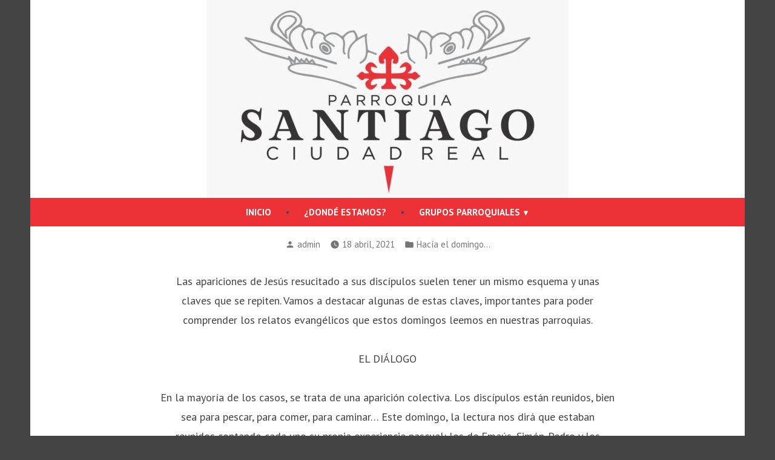

--- FILE ---
content_type: text/html; charset=UTF-8
request_url: https://parroquiasantiagoapostolcr.com/hacia-el-domingo/hacia-el-domingo-18-de-abril-de-2021-ha-irrumpido-en-mi-camino/
body_size: 14053
content:
<!doctype html>
<html lang="es">
<head>
	<meta charset="UTF-8" />
	<meta name="viewport" content="width=device-width, initial-scale=1" />
	<link rel="profile" href="https://gmpg.org/xfn/11" />
	<title>Hacia el Domingo&#8230;18 de abril de 2021: «HA IRRUMPIDO EN MI CAMINO» &#8211; Parroquia Santiago Apóstol de Ciudad Real</title>
<meta name='robots' content='max-image-preview:large' />
<link rel='dns-prefetch' href='//fonts.googleapis.com' />
<link rel="alternate" type="application/rss+xml" title="Parroquia Santiago Apóstol de Ciudad Real &raquo; Feed" href="https://parroquiasantiagoapostolcr.com/feed/" />
<link rel="alternate" type="application/rss+xml" title="Parroquia Santiago Apóstol de Ciudad Real &raquo; Feed de los comentarios" href="https://parroquiasantiagoapostolcr.com/comments/feed/" />
<link rel="alternate" title="oEmbed (JSON)" type="application/json+oembed" href="https://parroquiasantiagoapostolcr.com/wp-json/oembed/1.0/embed?url=https%3A%2F%2Fparroquiasantiagoapostolcr.com%2Fhacia-el-domingo%2Fhacia-el-domingo-18-de-abril-de-2021-ha-irrumpido-en-mi-camino%2F" />
<link rel="alternate" title="oEmbed (XML)" type="text/xml+oembed" href="https://parroquiasantiagoapostolcr.com/wp-json/oembed/1.0/embed?url=https%3A%2F%2Fparroquiasantiagoapostolcr.com%2Fhacia-el-domingo%2Fhacia-el-domingo-18-de-abril-de-2021-ha-irrumpido-en-mi-camino%2F&#038;format=xml" />
<style id='wp-img-auto-sizes-contain-inline-css' type='text/css'>
img:is([sizes=auto i],[sizes^="auto," i]){contain-intrinsic-size:3000px 1500px}
/*# sourceURL=wp-img-auto-sizes-contain-inline-css */
</style>
<style id='wp-emoji-styles-inline-css' type='text/css'>

	img.wp-smiley, img.emoji {
		display: inline !important;
		border: none !important;
		box-shadow: none !important;
		height: 1em !important;
		width: 1em !important;
		margin: 0 0.07em !important;
		vertical-align: -0.1em !important;
		background: none !important;
		padding: 0 !important;
	}
/*# sourceURL=wp-emoji-styles-inline-css */
</style>
<style id='wp-block-library-inline-css' type='text/css'>
:root{--wp-block-synced-color:#7a00df;--wp-block-synced-color--rgb:122,0,223;--wp-bound-block-color:var(--wp-block-synced-color);--wp-editor-canvas-background:#ddd;--wp-admin-theme-color:#007cba;--wp-admin-theme-color--rgb:0,124,186;--wp-admin-theme-color-darker-10:#006ba1;--wp-admin-theme-color-darker-10--rgb:0,107,160.5;--wp-admin-theme-color-darker-20:#005a87;--wp-admin-theme-color-darker-20--rgb:0,90,135;--wp-admin-border-width-focus:2px}@media (min-resolution:192dpi){:root{--wp-admin-border-width-focus:1.5px}}.wp-element-button{cursor:pointer}:root .has-very-light-gray-background-color{background-color:#eee}:root .has-very-dark-gray-background-color{background-color:#313131}:root .has-very-light-gray-color{color:#eee}:root .has-very-dark-gray-color{color:#313131}:root .has-vivid-green-cyan-to-vivid-cyan-blue-gradient-background{background:linear-gradient(135deg,#00d084,#0693e3)}:root .has-purple-crush-gradient-background{background:linear-gradient(135deg,#34e2e4,#4721fb 50%,#ab1dfe)}:root .has-hazy-dawn-gradient-background{background:linear-gradient(135deg,#faaca8,#dad0ec)}:root .has-subdued-olive-gradient-background{background:linear-gradient(135deg,#fafae1,#67a671)}:root .has-atomic-cream-gradient-background{background:linear-gradient(135deg,#fdd79a,#004a59)}:root .has-nightshade-gradient-background{background:linear-gradient(135deg,#330968,#31cdcf)}:root .has-midnight-gradient-background{background:linear-gradient(135deg,#020381,#2874fc)}:root{--wp--preset--font-size--normal:16px;--wp--preset--font-size--huge:42px}.has-regular-font-size{font-size:1em}.has-larger-font-size{font-size:2.625em}.has-normal-font-size{font-size:var(--wp--preset--font-size--normal)}.has-huge-font-size{font-size:var(--wp--preset--font-size--huge)}.has-text-align-center{text-align:center}.has-text-align-left{text-align:left}.has-text-align-right{text-align:right}.has-fit-text{white-space:nowrap!important}#end-resizable-editor-section{display:none}.aligncenter{clear:both}.items-justified-left{justify-content:flex-start}.items-justified-center{justify-content:center}.items-justified-right{justify-content:flex-end}.items-justified-space-between{justify-content:space-between}.screen-reader-text{border:0;clip-path:inset(50%);height:1px;margin:-1px;overflow:hidden;padding:0;position:absolute;width:1px;word-wrap:normal!important}.screen-reader-text:focus{background-color:#ddd;clip-path:none;color:#444;display:block;font-size:1em;height:auto;left:5px;line-height:normal;padding:15px 23px 14px;text-decoration:none;top:5px;width:auto;z-index:100000}html :where(.has-border-color){border-style:solid}html :where([style*=border-top-color]){border-top-style:solid}html :where([style*=border-right-color]){border-right-style:solid}html :where([style*=border-bottom-color]){border-bottom-style:solid}html :where([style*=border-left-color]){border-left-style:solid}html :where([style*=border-width]){border-style:solid}html :where([style*=border-top-width]){border-top-style:solid}html :where([style*=border-right-width]){border-right-style:solid}html :where([style*=border-bottom-width]){border-bottom-style:solid}html :where([style*=border-left-width]){border-left-style:solid}html :where(img[class*=wp-image-]){height:auto;max-width:100%}:where(figure){margin:0 0 1em}html :where(.is-position-sticky){--wp-admin--admin-bar--position-offset:var(--wp-admin--admin-bar--height,0px)}@media screen and (max-width:600px){html :where(.is-position-sticky){--wp-admin--admin-bar--position-offset:0px}}

/*# sourceURL=wp-block-library-inline-css */
</style><style id='global-styles-inline-css' type='text/css'>
:root{--wp--preset--aspect-ratio--square: 1;--wp--preset--aspect-ratio--4-3: 4/3;--wp--preset--aspect-ratio--3-4: 3/4;--wp--preset--aspect-ratio--3-2: 3/2;--wp--preset--aspect-ratio--2-3: 2/3;--wp--preset--aspect-ratio--16-9: 16/9;--wp--preset--aspect-ratio--9-16: 9/16;--wp--preset--color--black: #000000;--wp--preset--color--cyan-bluish-gray: #abb8c3;--wp--preset--color--white: #ffffff;--wp--preset--color--pale-pink: #f78da7;--wp--preset--color--vivid-red: #cf2e2e;--wp--preset--color--luminous-vivid-orange: #ff6900;--wp--preset--color--luminous-vivid-amber: #fcb900;--wp--preset--color--light-green-cyan: #7bdcb5;--wp--preset--color--vivid-green-cyan: #00d084;--wp--preset--color--pale-cyan-blue: #8ed1fc;--wp--preset--color--vivid-cyan-blue: #0693e3;--wp--preset--color--vivid-purple: #9b51e0;--wp--preset--color--primary: #0C80A1;--wp--preset--color--secondary: #D4401C;--wp--preset--color--foreground: #444444;--wp--preset--color--background: #FFFFFF;--wp--preset--gradient--vivid-cyan-blue-to-vivid-purple: linear-gradient(135deg,rgb(6,147,227) 0%,rgb(155,81,224) 100%);--wp--preset--gradient--light-green-cyan-to-vivid-green-cyan: linear-gradient(135deg,rgb(122,220,180) 0%,rgb(0,208,130) 100%);--wp--preset--gradient--luminous-vivid-amber-to-luminous-vivid-orange: linear-gradient(135deg,rgb(252,185,0) 0%,rgb(255,105,0) 100%);--wp--preset--gradient--luminous-vivid-orange-to-vivid-red: linear-gradient(135deg,rgb(255,105,0) 0%,rgb(207,46,46) 100%);--wp--preset--gradient--very-light-gray-to-cyan-bluish-gray: linear-gradient(135deg,rgb(238,238,238) 0%,rgb(169,184,195) 100%);--wp--preset--gradient--cool-to-warm-spectrum: linear-gradient(135deg,rgb(74,234,220) 0%,rgb(151,120,209) 20%,rgb(207,42,186) 40%,rgb(238,44,130) 60%,rgb(251,105,98) 80%,rgb(254,248,76) 100%);--wp--preset--gradient--blush-light-purple: linear-gradient(135deg,rgb(255,206,236) 0%,rgb(152,150,240) 100%);--wp--preset--gradient--blush-bordeaux: linear-gradient(135deg,rgb(254,205,165) 0%,rgb(254,45,45) 50%,rgb(107,0,62) 100%);--wp--preset--gradient--luminous-dusk: linear-gradient(135deg,rgb(255,203,112) 0%,rgb(199,81,192) 50%,rgb(65,88,208) 100%);--wp--preset--gradient--pale-ocean: linear-gradient(135deg,rgb(255,245,203) 0%,rgb(182,227,212) 50%,rgb(51,167,181) 100%);--wp--preset--gradient--electric-grass: linear-gradient(135deg,rgb(202,248,128) 0%,rgb(113,206,126) 100%);--wp--preset--gradient--midnight: linear-gradient(135deg,rgb(2,3,129) 0%,rgb(40,116,252) 100%);--wp--preset--font-size--small: 15px;--wp--preset--font-size--medium: 20px;--wp--preset--font-size--large: 25.92px;--wp--preset--font-size--x-large: 42px;--wp--preset--font-size--normal: 18px;--wp--preset--font-size--huge: 31.104px;--wp--preset--spacing--20: 0.44rem;--wp--preset--spacing--30: 0.67rem;--wp--preset--spacing--40: 1rem;--wp--preset--spacing--50: 1.5rem;--wp--preset--spacing--60: 2.25rem;--wp--preset--spacing--70: 3.38rem;--wp--preset--spacing--80: 5.06rem;--wp--preset--shadow--natural: 6px 6px 9px rgba(0, 0, 0, 0.2);--wp--preset--shadow--deep: 12px 12px 50px rgba(0, 0, 0, 0.4);--wp--preset--shadow--sharp: 6px 6px 0px rgba(0, 0, 0, 0.2);--wp--preset--shadow--outlined: 6px 6px 0px -3px rgb(255, 255, 255), 6px 6px rgb(0, 0, 0);--wp--preset--shadow--crisp: 6px 6px 0px rgb(0, 0, 0);}:root :where(.is-layout-flow) > :first-child{margin-block-start: 0;}:root :where(.is-layout-flow) > :last-child{margin-block-end: 0;}:root :where(.is-layout-flow) > *{margin-block-start: 24px;margin-block-end: 0;}:root :where(.is-layout-constrained) > :first-child{margin-block-start: 0;}:root :where(.is-layout-constrained) > :last-child{margin-block-end: 0;}:root :where(.is-layout-constrained) > *{margin-block-start: 24px;margin-block-end: 0;}:root :where(.is-layout-flex){gap: 24px;}:root :where(.is-layout-grid){gap: 24px;}body .is-layout-flex{display: flex;}.is-layout-flex{flex-wrap: wrap;align-items: center;}.is-layout-flex > :is(*, div){margin: 0;}body .is-layout-grid{display: grid;}.is-layout-grid > :is(*, div){margin: 0;}.has-black-color{color: var(--wp--preset--color--black) !important;}.has-cyan-bluish-gray-color{color: var(--wp--preset--color--cyan-bluish-gray) !important;}.has-white-color{color: var(--wp--preset--color--white) !important;}.has-pale-pink-color{color: var(--wp--preset--color--pale-pink) !important;}.has-vivid-red-color{color: var(--wp--preset--color--vivid-red) !important;}.has-luminous-vivid-orange-color{color: var(--wp--preset--color--luminous-vivid-orange) !important;}.has-luminous-vivid-amber-color{color: var(--wp--preset--color--luminous-vivid-amber) !important;}.has-light-green-cyan-color{color: var(--wp--preset--color--light-green-cyan) !important;}.has-vivid-green-cyan-color{color: var(--wp--preset--color--vivid-green-cyan) !important;}.has-pale-cyan-blue-color{color: var(--wp--preset--color--pale-cyan-blue) !important;}.has-vivid-cyan-blue-color{color: var(--wp--preset--color--vivid-cyan-blue) !important;}.has-vivid-purple-color{color: var(--wp--preset--color--vivid-purple) !important;}.has-primary-color{color: var(--wp--preset--color--primary) !important;}.has-secondary-color{color: var(--wp--preset--color--secondary) !important;}.has-foreground-color{color: var(--wp--preset--color--foreground) !important;}.has-background-color{color: var(--wp--preset--color--background) !important;}.has-black-background-color{background-color: var(--wp--preset--color--black) !important;}.has-cyan-bluish-gray-background-color{background-color: var(--wp--preset--color--cyan-bluish-gray) !important;}.has-white-background-color{background-color: var(--wp--preset--color--white) !important;}.has-pale-pink-background-color{background-color: var(--wp--preset--color--pale-pink) !important;}.has-vivid-red-background-color{background-color: var(--wp--preset--color--vivid-red) !important;}.has-luminous-vivid-orange-background-color{background-color: var(--wp--preset--color--luminous-vivid-orange) !important;}.has-luminous-vivid-amber-background-color{background-color: var(--wp--preset--color--luminous-vivid-amber) !important;}.has-light-green-cyan-background-color{background-color: var(--wp--preset--color--light-green-cyan) !important;}.has-vivid-green-cyan-background-color{background-color: var(--wp--preset--color--vivid-green-cyan) !important;}.has-pale-cyan-blue-background-color{background-color: var(--wp--preset--color--pale-cyan-blue) !important;}.has-vivid-cyan-blue-background-color{background-color: var(--wp--preset--color--vivid-cyan-blue) !important;}.has-vivid-purple-background-color{background-color: var(--wp--preset--color--vivid-purple) !important;}.has-primary-background-color{background-color: var(--wp--preset--color--primary) !important;}.has-secondary-background-color{background-color: var(--wp--preset--color--secondary) !important;}.has-foreground-background-color{background-color: var(--wp--preset--color--foreground) !important;}.has-background-background-color{background-color: var(--wp--preset--color--background) !important;}.has-black-border-color{border-color: var(--wp--preset--color--black) !important;}.has-cyan-bluish-gray-border-color{border-color: var(--wp--preset--color--cyan-bluish-gray) !important;}.has-white-border-color{border-color: var(--wp--preset--color--white) !important;}.has-pale-pink-border-color{border-color: var(--wp--preset--color--pale-pink) !important;}.has-vivid-red-border-color{border-color: var(--wp--preset--color--vivid-red) !important;}.has-luminous-vivid-orange-border-color{border-color: var(--wp--preset--color--luminous-vivid-orange) !important;}.has-luminous-vivid-amber-border-color{border-color: var(--wp--preset--color--luminous-vivid-amber) !important;}.has-light-green-cyan-border-color{border-color: var(--wp--preset--color--light-green-cyan) !important;}.has-vivid-green-cyan-border-color{border-color: var(--wp--preset--color--vivid-green-cyan) !important;}.has-pale-cyan-blue-border-color{border-color: var(--wp--preset--color--pale-cyan-blue) !important;}.has-vivid-cyan-blue-border-color{border-color: var(--wp--preset--color--vivid-cyan-blue) !important;}.has-vivid-purple-border-color{border-color: var(--wp--preset--color--vivid-purple) !important;}.has-primary-border-color{border-color: var(--wp--preset--color--primary) !important;}.has-secondary-border-color{border-color: var(--wp--preset--color--secondary) !important;}.has-foreground-border-color{border-color: var(--wp--preset--color--foreground) !important;}.has-background-border-color{border-color: var(--wp--preset--color--background) !important;}.has-vivid-cyan-blue-to-vivid-purple-gradient-background{background: var(--wp--preset--gradient--vivid-cyan-blue-to-vivid-purple) !important;}.has-light-green-cyan-to-vivid-green-cyan-gradient-background{background: var(--wp--preset--gradient--light-green-cyan-to-vivid-green-cyan) !important;}.has-luminous-vivid-amber-to-luminous-vivid-orange-gradient-background{background: var(--wp--preset--gradient--luminous-vivid-amber-to-luminous-vivid-orange) !important;}.has-luminous-vivid-orange-to-vivid-red-gradient-background{background: var(--wp--preset--gradient--luminous-vivid-orange-to-vivid-red) !important;}.has-very-light-gray-to-cyan-bluish-gray-gradient-background{background: var(--wp--preset--gradient--very-light-gray-to-cyan-bluish-gray) !important;}.has-cool-to-warm-spectrum-gradient-background{background: var(--wp--preset--gradient--cool-to-warm-spectrum) !important;}.has-blush-light-purple-gradient-background{background: var(--wp--preset--gradient--blush-light-purple) !important;}.has-blush-bordeaux-gradient-background{background: var(--wp--preset--gradient--blush-bordeaux) !important;}.has-luminous-dusk-gradient-background{background: var(--wp--preset--gradient--luminous-dusk) !important;}.has-pale-ocean-gradient-background{background: var(--wp--preset--gradient--pale-ocean) !important;}.has-electric-grass-gradient-background{background: var(--wp--preset--gradient--electric-grass) !important;}.has-midnight-gradient-background{background: var(--wp--preset--gradient--midnight) !important;}.has-small-font-size{font-size: var(--wp--preset--font-size--small) !important;}.has-medium-font-size{font-size: var(--wp--preset--font-size--medium) !important;}.has-large-font-size{font-size: var(--wp--preset--font-size--large) !important;}.has-x-large-font-size{font-size: var(--wp--preset--font-size--x-large) !important;}.has-normal-font-size{font-size: var(--wp--preset--font-size--normal) !important;}.has-huge-font-size{font-size: var(--wp--preset--font-size--huge) !important;}
/*# sourceURL=global-styles-inline-css */
</style>

<style id='classic-theme-styles-inline-css' type='text/css'>
/*! This file is auto-generated */
.wp-block-button__link{color:#fff;background-color:#32373c;border-radius:9999px;box-shadow:none;text-decoration:none;padding:calc(.667em + 2px) calc(1.333em + 2px);font-size:1.125em}.wp-block-file__button{background:#32373c;color:#fff;text-decoration:none}
/*# sourceURL=/wp-includes/css/classic-themes.min.css */
</style>
<link rel='stylesheet' id='t4bnt-style-css' href='https://parroquiasantiagoapostolcr.com/wp-content/plugins/t4b-news-ticker/assets/css/t4bnt-scroll.css?ver=1.4.2' type='text/css' media='all' />
<style id='wpxpo-global-style-inline-css' type='text/css'>
:root { --preset-color1: #037fff --preset-color2: #026fe0 --preset-color3: #071323 --preset-color4: #132133 --preset-color5: #34495e --preset-color6: #787676 --preset-color7: #f0f2f3 --preset-color8: #f8f9fa --preset-color9: #ffffff }
/*# sourceURL=wpxpo-global-style-inline-css */
</style>
<style id='ultp-preset-colors-style-inline-css' type='text/css'>
:root { --postx_preset_Base_1_color: #f4f4ff; --postx_preset_Base_2_color: #dddff8; --postx_preset_Base_3_color: #B4B4D6; --postx_preset_Primary_color: #3323f0; --postx_preset_Secondary_color: #4a5fff; --postx_preset_Tertiary_color: #FFFFFF; --postx_preset_Contrast_3_color: #545472; --postx_preset_Contrast_2_color: #262657; --postx_preset_Contrast_1_color: #10102e; --postx_preset_Over_Primary_color: #ffffff; --postx_preset_Custom_2l_color: rgba(150,150,150,1);  }
/*# sourceURL=ultp-preset-colors-style-inline-css */
</style>
<style id='ultp-preset-gradient-style-inline-css' type='text/css'>
:root { --postx_preset_Primary_to_Secondary_to_Right_gradient: linear-gradient(90deg, var(--postx_preset_Primary_color) 0%, var(--postx_preset_Secondary_color) 100%); --postx_preset_Primary_to_Secondary_to_Bottom_gradient: linear-gradient(180deg, var(--postx_preset_Primary_color) 0%, var(--postx_preset_Secondary_color) 100%); --postx_preset_Secondary_to_Primary_to_Right_gradient: linear-gradient(90deg, var(--postx_preset_Secondary_color) 0%, var(--postx_preset_Primary_color) 100%); --postx_preset_Secondary_to_Primary_to_Bottom_gradient: linear-gradient(180deg, var(--postx_preset_Secondary_color) 0%, var(--postx_preset_Primary_color) 100%); --postx_preset_Cold_Evening_gradient: linear-gradient(0deg, rgb(12, 52, 131) 0%, rgb(162, 182, 223) 100%, rgb(107, 140, 206) 100%, rgb(162, 182, 223) 100%); --postx_preset_Purple_Division_gradient: linear-gradient(0deg, rgb(112, 40, 228) 0%, rgb(229, 178, 202) 100%); --postx_preset_Over_Sun_gradient: linear-gradient(60deg, rgb(171, 236, 214) 0%, rgb(251, 237, 150) 100%); --postx_preset_Morning_Salad_gradient: linear-gradient(-255deg, rgb(183, 248, 219) 0%, rgb(80, 167, 194) 100%); --postx_preset_Fabled_Sunset_gradient: linear-gradient(-270deg, rgb(35, 21, 87) 0%, rgb(68, 16, 122) 29%, rgb(255, 19, 97) 67%, rgb(255, 248, 0) 100%);  }
/*# sourceURL=ultp-preset-gradient-style-inline-css */
</style>
<style id='ultp-preset-typo-style-inline-css' type='text/css'>
:root { --postx_preset_Heading_typo_font_family: Helvetica; --postx_preset_Heading_typo_font_family_type: sans-serif; --postx_preset_Heading_typo_font_weight: 600; --postx_preset_Heading_typo_text_transform: capitalize; --postx_preset_Body_and_Others_typo_font_family: Helvetica; --postx_preset_Body_and_Others_typo_font_family_type: sans-serif; --postx_preset_Body_and_Others_typo_font_weight: 400; --postx_preset_Body_and_Others_typo_text_transform: lowercase; --postx_preset_body_typo_font_size_lg: 16px; --postx_preset_paragraph_1_typo_font_size_lg: 12px; --postx_preset_paragraph_2_typo_font_size_lg: 12px; --postx_preset_paragraph_3_typo_font_size_lg: 12px; --postx_preset_heading_h1_typo_font_size_lg: 42px; --postx_preset_heading_h2_typo_font_size_lg: 36px; --postx_preset_heading_h3_typo_font_size_lg: 30px; --postx_preset_heading_h4_typo_font_size_lg: 24px; --postx_preset_heading_h5_typo_font_size_lg: 20px; --postx_preset_heading_h6_typo_font_size_lg: 16px; }
/*# sourceURL=ultp-preset-typo-style-inline-css */
</style>
<link rel='stylesheet' id='varia-print-style-css' href='https://parroquiasantiagoapostolcr.com/wp-content/themes/varia-wpcom/print.css?ver=1.4.37' type='text/css' media='print' />
<link rel='stylesheet' id='shawburn-fonts-css' href='https://fonts.googleapis.com/css?family=PT+Sans%3A400%2C400i%2C700%2C700i%7CPT+Serif%3A400%2C400i%2C700%2C700i&#038;subset=latin%2Clatin-ext' type='text/css' media='all' />
<link rel='stylesheet' id='shawburn-style-css' href='https://parroquiasantiagoapostolcr.com/wp-content/themes/shawburn-wpcom/style.css?ver=1.4.37' type='text/css' media='all' />
<script type="text/javascript" src="https://parroquiasantiagoapostolcr.com/wp-includes/js/jquery/jquery.min.js?ver=3.7.1" id="jquery-core-js"></script>
<script type="text/javascript" src="https://parroquiasantiagoapostolcr.com/wp-includes/js/jquery/jquery-migrate.min.js?ver=3.4.1" id="jquery-migrate-js"></script>
<link rel="https://api.w.org/" href="https://parroquiasantiagoapostolcr.com/wp-json/" /><link rel="alternate" title="JSON" type="application/json" href="https://parroquiasantiagoapostolcr.com/wp-json/wp/v2/posts/3218" /><link rel="EditURI" type="application/rsd+xml" title="RSD" href="https://parroquiasantiagoapostolcr.com/xmlrpc.php?rsd" />
<meta name="generator" content="WordPress 6.9" />
<link rel="canonical" href="https://parroquiasantiagoapostolcr.com/hacia-el-domingo/hacia-el-domingo-18-de-abril-de-2021-ha-irrumpido-en-mi-camino/" />
<link rel='shortlink' href='https://parroquiasantiagoapostolcr.com/?p=3218' />
		<!-- Custom Logo: hide header text -->
		<style id="custom-logo-css" type="text/css">
			.site-title, .site-description {
				position: absolute;
				clip-path: inset(50%);
			}
		</style>
		<link rel="icon" href="https://parroquiasantiagoapostolcr.com/wp-content/uploads/2026/01/cropped-iconoDragon-32x32.png" sizes="32x32" />
<link rel="icon" href="https://parroquiasantiagoapostolcr.com/wp-content/uploads/2026/01/cropped-iconoDragon-192x192.png" sizes="192x192" />
<link rel="apple-touch-icon" href="https://parroquiasantiagoapostolcr.com/wp-content/uploads/2026/01/cropped-iconoDragon-180x180.png" />
<meta name="msapplication-TileImage" content="https://parroquiasantiagoapostolcr.com/wp-content/uploads/2026/01/cropped-iconoDragon-270x270.png" />
		<style type="text/css" id="wp-custom-css">
			.site-branding, 
.custom-logo-link {
    margin: 0 !important;
    padding: 0 !important;
    display: block; /* Ayuda a que no queden espacios debajo */
}

#site-navigation, 
.fse-template-part .main-navigation {
    background-color: #EC3237;
}
.main-navigation #toggle:focus + #toggle-menu, 
#toggle-menu {
    background-color: #EC3237 !important; /* Tu rojo */
    color: #ffffff !important;           /* Texto blanco */
}

#site-navigation ul li a:hover {
    background-color: #B12529 !important; /* Un rojo más oscuro */
    color: #ffffff !important;           /* Texto en blanco */
    text-decoration: none !important;    /* Quita subrayados si aparecen */
}

.main-navigation {
    margin: 0 auto !important;
    padding: 0 !important;
}
.main-navigation li {background-color: #EC3237;}


.main-navigation .current-menu-item > a, 
.main-navigation .current_page_item > a,
.main-navigation .current-menu-ancestor > a {
    background-color: #969696 !important; 
    color: #ffffff !important;
}


.entry-title {display: none;}
.site-main {padding-top: 0px;}
.entry-content{margin-top: 0px; margin-bottom:0px;}
.site-content{margin-top: 0px; margin-bottom:0px;}
.entry-header{margin-top: 0px; margin-bottom:0px;}
.site-main{margin-top: 0px; margin-bottom:0px;}
.widget-area{margin-top: 0px; margin-bottom:0px;}
		</style>
		</head>

<body class="wp-singular post-template-default single single-post postid-3218 single-format-standard wp-custom-logo wp-embed-responsive wp-theme-varia-wpcom wp-child-theme-shawburn-wpcom postx-page singular image-filters-enabled">


<div id="page" class="site">
	<a class="skip-link screen-reader-text" href="#content">Saltar al contenido</a>

	
<header id="masthead" class="site-header responsive-max-width has-logo has-menu" role="banner">
	<div class="site-branding">

			<div class="site-logo"><a href="https://parroquiasantiagoapostolcr.com/" class="custom-logo-link" rel="home"><img width="600" height="327" src="https://parroquiasantiagoapostolcr.com/wp-content/uploads/2026/01/logoDragon-e1767877635156.jpeg" class="custom-logo" alt="Parroquia Santiago Apóstol de Ciudad Real" decoding="async" fetchpriority="high" srcset="https://parroquiasantiagoapostolcr.com/wp-content/uploads/2026/01/logoDragon-e1767877635156.jpeg 600w, https://parroquiasantiagoapostolcr.com/wp-content/uploads/2026/01/logoDragon-e1767877635156-300x164.jpeg 300w" sizes="(max-width: 600px) 100vw, 600px" /></a></div>
								<p class="site-title"><a href="https://parroquiasantiagoapostolcr.com/" rel="home">Parroquia Santiago Apóstol de Ciudad Real</a></p>
			
				<p class="site-description">
				Bienvenidos a la web de la parroquia de Santiago Apóstol de Ciudad Real (España)			</p>
	</div><!-- .site-branding -->
		<nav id="site-navigation" class="main-navigation" aria-label="Navegación principal">

		<input type="checkbox" role="button" aria-haspopup="true" id="toggle" class="hide-visually">
		<label for="toggle" id="toggle-menu" class="button">
			Menú			<span class="dropdown-icon open">+</span>
			<span class="dropdown-icon close">&times;</span>
			<span class="hide-visually expanded-text">expandido</span>
			<span class="hide-visually collapsed-text">cerrado</span>
		</label>

		<div class="menu-menu-principal-container"><ul id="menu-menu-principal-1" class="main-menu" aria-label="submenu"><li class="menu-item menu-item-type-post_type menu-item-object-page menu-item-home menu-item-3600"><a href="https://parroquiasantiagoapostolcr.com/">Inicio</a></li>
<li class="menu-item menu-item-type-taxonomy menu-item-object-category menu-item-255"><a href="https://parroquiasantiagoapostolcr.com/category/donde-estamos/">¿Dondé estamos?</a></li>
<li class="menu-item menu-item-type-taxonomy menu-item-object-category menu-item-has-children menu-item-2259"><a href="https://parroquiasantiagoapostolcr.com/category/grupos-parroquiales/" aria-haspopup="true" aria-expanded="false">Grupos parroquiales</a>
<ul class="sub-menu">
	<li class="menu-item menu-item-type-taxonomy menu-item-object-category menu-item-242"><a href="https://parroquiasantiagoapostolcr.com/category/liturgia/">Equipo de Liturgia</a></li>
	<li class="menu-item menu-item-type-taxonomy menu-item-object-category menu-item-238"><a href="https://parroquiasantiagoapostolcr.com/category/caritas/">Cáritas</a></li>
	<li class="menu-item menu-item-type-taxonomy menu-item-object-category menu-item-974"><a href="https://parroquiasantiagoapostolcr.com/category/catequesis/">Catequesis</a></li>
	<li class="menu-item menu-item-type-taxonomy menu-item-object-category menu-item-239"><a href="https://parroquiasantiagoapostolcr.com/category/pastoral-familiar/">Pastoral Familiar</a></li>
	<li class="menu-item menu-item-type-taxonomy menu-item-object-category menu-item-1553"><a href="https://parroquiasantiagoapostolcr.com/category/hermandades/">Hermandades</a></li>
	<li class="menu-item menu-item-type-taxonomy menu-item-object-category menu-item-471"><a href="https://parroquiasantiagoapostolcr.com/category/pastoral-obrera/">Pastoral Obrera</a></li>
	<li class="menu-item menu-item-type-taxonomy menu-item-object-category menu-item-240"><a href="https://parroquiasantiagoapostolcr.com/category/pastoral-universitaria/">Pastoral Universitaria</a></li>
	<li class="menu-item menu-item-type-taxonomy menu-item-object-category menu-item-2334"><a href="https://parroquiasantiagoapostolcr.com/category/belen/">Belén</a></li>
</ul>
</li>
</ul></div>	</nav><!-- #site-navigation -->
	</header><!-- #masthead -->

	<div id="content" class="site-content">

	<section id="primary" class="content-area">
		<main id="main" class="site-main">

			
<article id="post-3218" class="post-3218 post type-post status-publish format-standard hentry category-hacia-el-domingo entry">

	<header class="entry-header responsive-max-width">
		<h1 class="entry-title">Hacia el Domingo&#8230;18 de abril de 2021: «HA IRRUMPIDO EN MI CAMINO»</h1>				<div class="entry-meta">
			<span class="byline"><svg class="svg-icon" width="16" height="16" aria-hidden="true" role="img" focusable="false" viewBox="0 0 24 24" version="1.1" xmlns="http://www.w3.org/2000/svg" xmlns:xlink="http://www.w3.org/1999/xlink"><path d="M12 12c2.21 0 4-1.79 4-4s-1.79-4-4-4-4 1.79-4 4 1.79 4 4 4zm0 2c-2.67 0-8 1.34-8 4v2h16v-2c0-2.66-5.33-4-8-4z"></path><path d="M0 0h24v24H0z" fill="none"></path></svg><span class="screen-reader-text">Publicado por</span><span class="author vcard"><a class="url fn n" href="https://parroquiasantiagoapostolcr.com/author/admin/">admin</a></span></span><span class="posted-on"><svg class="svg-icon" width="16" height="16" aria-hidden="true" role="img" focusable="false" xmlns="http://www.w3.org/2000/svg" viewBox="0 0 24 24"><defs><path id="a" d="M0 0h24v24H0V0z"></path></defs><clipPath id="b"><use xlink:href="#a" overflow="visible"></use></clipPath><path clip-path="url(#b)" d="M12 2C6.5 2 2 6.5 2 12s4.5 10 10 10 10-4.5 10-10S17.5 2 12 2zm4.2 14.2L11 13V7h1.5v5.2l4.5 2.7-.8 1.3z"></path></svg><a href="https://parroquiasantiagoapostolcr.com/hacia-el-domingo/hacia-el-domingo-18-de-abril-de-2021-ha-irrumpido-en-mi-camino/" rel="bookmark"><time class="entry-date published updated" datetime="2021-04-18T18:24:10+02:00">18 abril, 2021</time></a></span><span class="cat-links"><svg class="svg-icon" width="16" height="16" aria-hidden="true" role="img" focusable="false" xmlns="http://www.w3.org/2000/svg" viewBox="0 0 24 24"><path d="M10 4H4c-1.1 0-1.99.9-1.99 2L2 18c0 1.1.9 2 2 2h16c1.1 0 2-.9 2-2V8c0-1.1-.9-2-2-2h-8l-2-2z"></path><path d="M0 0h24v24H0z" fill="none"></path></svg><span class="screen-reader-text">Publicado en </span><a href="https://parroquiasantiagoapostolcr.com/category/hacia-el-domingo/" rel="category tag">Hacía el domingo...</a></span>		</div><!-- .meta-info -->
			</header>

	
	<div class="entry-content">
		<p style="text-align: center;">Las apariciones de Jesús resucitado a sus discípulos suelen tener un mismo esquema y unas claves que se repiten. Vamos a destacar algunas de estas claves, importantes para poder comprender los relatos evangélicos que estos domingos leemos en nuestras parroquias.</p>
<p style="text-align: center;">EL DIÁLOGO</p>
<p style="text-align: center;">En la mayoría de los casos, se trata de una aparición colectiva. Los discípulos están reunidos, bien sea para pescar, para comer, para caminar… Este domingo, la lectura nos dirá que estaban reunidos contando cada uno su propia experiencia pascual: los de Emaús, Simón-Pedro y los demás. Es decir, en la reunión de los suyos, sobre todo cuando comparten su fe, Jesús se hace presente.</p>
<p><span id="more-3218"></span></p>
<p style="text-align: center;">Es importante que los creyentes hablen de su propia experiencia de Dios, que cada uno abra su corazón para aportar su vivencia: es más fácil que, entonces, el Señor se haga presente y llene de realidad y alegría nuestra conversación.</p>
<p style="text-align: center;">LA COMIDA</p>
<p style="text-align: center;">En casi todos los casos existe una comida, o el Señor mismo pide que le den de comer, o prepara el pescado él mismo para los discípulos. Comer sirve para insistir en la realidad de su presencia: el Resucitado no es un fantasma. Por otro lado, nos recuerda la comida central del cristianismo: la Eucaristía. Esto es claro, sobre todo, en el camino de Emáus. Se trata de un mensaje para los lectores de todos los tiempos: Jesús se aparece a los suyos en la celebración de la eucaristía, cada domingo, como memoria viva de su victoria sobre la muerte.</p>
<p style="text-align: center;">EL RECONOCIMIENTO</p>
<p style="text-align: center;">En algunas apariciones, los discípulos no reconocen al Maestro en el primer momento; es necesario un proceso de reconocimiento. La presencia no es evidente, Jesús resucitado es sorpresa inesperada: no estamos preparados a su llegada, su realidad nueva no cabe en nuestro conocimiento limitado. Creer no es ver, sino reconocer. De hecho, los de Emaús son, de nuevo, ejemplo para todos los lectores: cuando veían a Jesús no lo reconocían y, al final, cuando llegan a reconocerlo, dejan de verlo. Él está ahí, pero necesitamos volvernos, como María, para reconocer su presencia.</p>
<p style="text-align: center;">EL CONOCIMIENTO</p>
<p style="text-align: center;">En la línea del reconocimiento, muchas apariciones, sobre todo en san Lucas, nos hablan de comprensión. Jesús abre la inteligencia de los discípulos para que comprendan las Escrituras y para que comprendan la cruz de Jesús desde las Escrituras. Gracias al Resucitado presente, la historia de Jesús y la historia del hombre adquieren una claridad elocuente, también la propia historia personal del creyente.</p>
<p style="text-align: center;">Desde el final conocemos el camino: Cristo es final de todo, plenitud del hombre; por eso, desde él, comprendemos nuestra vida y los caminos de Dios por el mundo de los hombres. Él es la luz del futuro que alumbra nuestro presente para darle una meta.</p>
<p style="text-align: center;">LA MISIÓN</p>
<p style="text-align: center;">Es, tal vez, el elemento más presente en todas las apariciones: el Resucitado da una tarea a sus discípulos, los envía a una misión en su nombre. San Lucas subraya que esa tarea consiste en ser testigos: el mundo se parece a un gran juicio, como también le gusta decir a san Juan. En este gran juicio, los cristianos son los testigos de la verdad, de Dios, de la misericordia, del triunfo del bien.</p>
<p style="text-align: center;">Los creyentes son testigos, no de una idea, de una buena idea, sino de un acontecimiento: Jesús, el Hijo de Dios, ha muerto libremente y ha resucitado triunfante para devolverle al hombre la esperanza, para superar todo pecado y cualquier oscuridad. Los creyentes son testigos de la belleza de Dios y su bondad que toma carne en el cuerpo luminoso del Crucificado que ha vencido el pecado y todas sus consecuencias.</p>
<p style="text-align: center;">Manuel Pérez Tendero</p>
	</div><!-- .entry-content -->

	<footer class="entry-footer responsive-max-width">
		<span class="byline"><svg class="svg-icon" width="16" height="16" aria-hidden="true" role="img" focusable="false" viewBox="0 0 24 24" version="1.1" xmlns="http://www.w3.org/2000/svg" xmlns:xlink="http://www.w3.org/1999/xlink"><path d="M12 12c2.21 0 4-1.79 4-4s-1.79-4-4-4-4 1.79-4 4 1.79 4 4 4zm0 2c-2.67 0-8 1.34-8 4v2h16v-2c0-2.66-5.33-4-8-4z"></path><path d="M0 0h24v24H0z" fill="none"></path></svg><span class="screen-reader-text">Publicado por</span><span class="author vcard"><a class="url fn n" href="https://parroquiasantiagoapostolcr.com/author/admin/">admin</a></span></span><span class="posted-on"><svg class="svg-icon" width="16" height="16" aria-hidden="true" role="img" focusable="false" xmlns="http://www.w3.org/2000/svg" viewBox="0 0 24 24"><defs><path id="a" d="M0 0h24v24H0V0z"></path></defs><clipPath id="b"><use xlink:href="#a" overflow="visible"></use></clipPath><path clip-path="url(#b)" d="M12 2C6.5 2 2 6.5 2 12s4.5 10 10 10 10-4.5 10-10S17.5 2 12 2zm4.2 14.2L11 13V7h1.5v5.2l4.5 2.7-.8 1.3z"></path></svg><a href="https://parroquiasantiagoapostolcr.com/hacia-el-domingo/hacia-el-domingo-18-de-abril-de-2021-ha-irrumpido-en-mi-camino/" rel="bookmark"><time class="entry-date published updated" datetime="2021-04-18T18:24:10+02:00">18 abril, 2021</time></a></span><span class="cat-links"><svg class="svg-icon" width="16" height="16" aria-hidden="true" role="img" focusable="false" xmlns="http://www.w3.org/2000/svg" viewBox="0 0 24 24"><path d="M10 4H4c-1.1 0-1.99.9-1.99 2L2 18c0 1.1.9 2 2 2h16c1.1 0 2-.9 2-2V8c0-1.1-.9-2-2-2h-8l-2-2z"></path><path d="M0 0h24v24H0z" fill="none"></path></svg><span class="screen-reader-text">Publicado en </span><a href="https://parroquiasantiagoapostolcr.com/category/hacia-el-domingo/" rel="category tag">Hacía el domingo...</a></span>	</footer><!-- .entry-footer -->

				
</article><!-- #post-${ID} -->

	<nav class="navigation post-navigation" aria-label="Entradas">
		<h2 class="screen-reader-text">Navegación de entradas</h2>
		<div class="nav-links"><div class="nav-previous"><a href="https://parroquiasantiagoapostolcr.com/desde-el-domingo-sintoniza-con-la-iglesia/desde-el-domingo-sintonia-con-la-iglesia-12-de-abril-de-2021/" rel="prev"><span class="meta-nav" aria-hidden="true">Entrada anterior</span> <span class="screen-reader-text">Entrada anterior:</span> <br/><span class="post-title">Desde el Domingo&#8230;Sintonía con la Iglesia: 12 de abril de 2021.</span></a></div><div class="nav-next"><a href="https://parroquiasantiagoapostolcr.com/desde-el-domingo-sintoniza-con-la-iglesia/desde-el-domingo-sintonia-con-la-iglesia-19-de-abril-de-2021/" rel="next"><span class="meta-nav" aria-hidden="true">Entrada siguiente</span> <span class="screen-reader-text">Entrada siguiente:</span> <br/><span class="post-title">Desde el Domingo&#8230;Sintonía con la Iglesia: 19 de abril de 2021.</span></a></div></div>
	</nav>
		</main><!-- #main -->
	</section><!-- #primary -->


	</div><!-- #content -->

	
	<footer id="colophon" class="site-footer responsive-max-width">
			
	
		<div class="site-info">
		<a class="site-name" href="https://parroquiasantiagoapostolcr.com/" rel="home">Parroquia Santiago Apóstol de Ciudad Real</a><span class="comma">,</span>
<a href="http://es.wordpress.org/" class="imprint">proudly powered by WordPress</a>.	</div><!-- .site-info -->
	</footer><!-- #colophon -->

</div><!-- #page -->

<script type="speculationrules">
{"prefetch":[{"source":"document","where":{"and":[{"href_matches":"/*"},{"not":{"href_matches":["/wp-*.php","/wp-admin/*","/wp-content/uploads/*","/wp-content/*","/wp-content/plugins/*","/wp-content/themes/shawburn-wpcom/*","/wp-content/themes/varia-wpcom/*","/*\\?(.+)"]}},{"not":{"selector_matches":"a[rel~=\"nofollow\"]"}},{"not":{"selector_matches":".no-prefetch, .no-prefetch a"}}]},"eagerness":"conservative"}]}
</script>
	<script>
	/(trident|msie)/i.test(navigator.userAgent)&&document.getElementById&&window.addEventListener&&window.addEventListener("hashchange",function(){var t,e=location.hash.substring(1);/^[A-z0-9_-]+$/.test(e)&&(t=document.getElementById(e))&&(/^(?:a|select|input|button|textarea)$/i.test(t.tagName)||(t.tabIndex=-1),t.focus())},!1);
	</script>
	<script type="text/javascript" id="wp_power_stats-js-extra">
/* <![CDATA[ */
var PowerStatsParams = {"ajaxurl":"https://parroquiasantiagoapostolcr.com/wp-admin/admin-ajax.php","ci":"YTo0OntzOjEyOiJjb250ZW50X3R5cGUiO3M6NDoicG9zdCI7czo4OiJjYXRlZ29yeSI7czoyOiIzNSI7czoxMDoiY29udGVudF9pZCI7aTozMjE4O3M6NjoiYXV0aG9yIjtzOjE1OiJTYW50aWFnb0Fwb3N0Q1IiO30=.0c2dd52f6feb4329febc7fc45847d52a"};
//# sourceURL=wp_power_stats-js-extra
/* ]]> */
</script>
<script type="text/javascript" src="https://parroquiasantiagoapostolcr.com/wp-content/plugins/wp-power-stats/wp-power-stats.js" id="wp_power_stats-js"></script>
<script type="text/javascript" src="https://parroquiasantiagoapostolcr.com/wp-content/plugins/t4b-news-ticker/assets/js/t4bnt.atickers.js?ver=1.4.2" id="t4bnt-script-js"></script>
<script type="text/javascript" src="https://parroquiasantiagoapostolcr.com/wp-content/plugins/ultimate-post/assets/js/ultp-youtube-gallery-block.js?ver=5.0.5" id="ultp-youtube-gallery-block-js"></script>
<script type="text/javascript" id="custom-script-js-extra">
/* <![CDATA[ */
var wpdata = {"object_id":"3218","site_url":"https://parroquiasantiagoapostolcr.com"};
//# sourceURL=custom-script-js-extra
/* ]]> */
</script>
<script type="text/javascript" src="https://parroquiasantiagoapostolcr.com/wp-content/plugins/wp-meta-and-date-remover/assets/js/inspector.js?ver=1.1" id="custom-script-js"></script>
<script id="wp-emoji-settings" type="application/json">
{"baseUrl":"https://s.w.org/images/core/emoji/17.0.2/72x72/","ext":".png","svgUrl":"https://s.w.org/images/core/emoji/17.0.2/svg/","svgExt":".svg","source":{"concatemoji":"https://parroquiasantiagoapostolcr.com/wp-includes/js/wp-emoji-release.min.js?ver=6.9"}}
</script>
<script type="module">
/* <![CDATA[ */
/*! This file is auto-generated */
const a=JSON.parse(document.getElementById("wp-emoji-settings").textContent),o=(window._wpemojiSettings=a,"wpEmojiSettingsSupports"),s=["flag","emoji"];function i(e){try{var t={supportTests:e,timestamp:(new Date).valueOf()};sessionStorage.setItem(o,JSON.stringify(t))}catch(e){}}function c(e,t,n){e.clearRect(0,0,e.canvas.width,e.canvas.height),e.fillText(t,0,0);t=new Uint32Array(e.getImageData(0,0,e.canvas.width,e.canvas.height).data);e.clearRect(0,0,e.canvas.width,e.canvas.height),e.fillText(n,0,0);const a=new Uint32Array(e.getImageData(0,0,e.canvas.width,e.canvas.height).data);return t.every((e,t)=>e===a[t])}function p(e,t){e.clearRect(0,0,e.canvas.width,e.canvas.height),e.fillText(t,0,0);var n=e.getImageData(16,16,1,1);for(let e=0;e<n.data.length;e++)if(0!==n.data[e])return!1;return!0}function u(e,t,n,a){switch(t){case"flag":return n(e,"\ud83c\udff3\ufe0f\u200d\u26a7\ufe0f","\ud83c\udff3\ufe0f\u200b\u26a7\ufe0f")?!1:!n(e,"\ud83c\udde8\ud83c\uddf6","\ud83c\udde8\u200b\ud83c\uddf6")&&!n(e,"\ud83c\udff4\udb40\udc67\udb40\udc62\udb40\udc65\udb40\udc6e\udb40\udc67\udb40\udc7f","\ud83c\udff4\u200b\udb40\udc67\u200b\udb40\udc62\u200b\udb40\udc65\u200b\udb40\udc6e\u200b\udb40\udc67\u200b\udb40\udc7f");case"emoji":return!a(e,"\ud83e\u1fac8")}return!1}function f(e,t,n,a){let r;const o=(r="undefined"!=typeof WorkerGlobalScope&&self instanceof WorkerGlobalScope?new OffscreenCanvas(300,150):document.createElement("canvas")).getContext("2d",{willReadFrequently:!0}),s=(o.textBaseline="top",o.font="600 32px Arial",{});return e.forEach(e=>{s[e]=t(o,e,n,a)}),s}function r(e){var t=document.createElement("script");t.src=e,t.defer=!0,document.head.appendChild(t)}a.supports={everything:!0,everythingExceptFlag:!0},new Promise(t=>{let n=function(){try{var e=JSON.parse(sessionStorage.getItem(o));if("object"==typeof e&&"number"==typeof e.timestamp&&(new Date).valueOf()<e.timestamp+604800&&"object"==typeof e.supportTests)return e.supportTests}catch(e){}return null}();if(!n){if("undefined"!=typeof Worker&&"undefined"!=typeof OffscreenCanvas&&"undefined"!=typeof URL&&URL.createObjectURL&&"undefined"!=typeof Blob)try{var e="postMessage("+f.toString()+"("+[JSON.stringify(s),u.toString(),c.toString(),p.toString()].join(",")+"));",a=new Blob([e],{type:"text/javascript"});const r=new Worker(URL.createObjectURL(a),{name:"wpTestEmojiSupports"});return void(r.onmessage=e=>{i(n=e.data),r.terminate(),t(n)})}catch(e){}i(n=f(s,u,c,p))}t(n)}).then(e=>{for(const n in e)a.supports[n]=e[n],a.supports.everything=a.supports.everything&&a.supports[n],"flag"!==n&&(a.supports.everythingExceptFlag=a.supports.everythingExceptFlag&&a.supports[n]);var t;a.supports.everythingExceptFlag=a.supports.everythingExceptFlag&&!a.supports.flag,a.supports.everything||((t=a.source||{}).concatemoji?r(t.concatemoji):t.wpemoji&&t.twemoji&&(r(t.twemoji),r(t.wpemoji)))});
//# sourceURL=https://parroquiasantiagoapostolcr.com/wp-includes/js/wp-emoji-loader.min.js
/* ]]> */
</script>

</body>
</html>


--- FILE ---
content_type: text/html; charset=UTF-8
request_url: https://parroquiasantiagoapostolcr.com/wp-admin/admin-ajax.php
body_size: -271
content:
64821.a359b2d042cf4136a8f7832df0718611